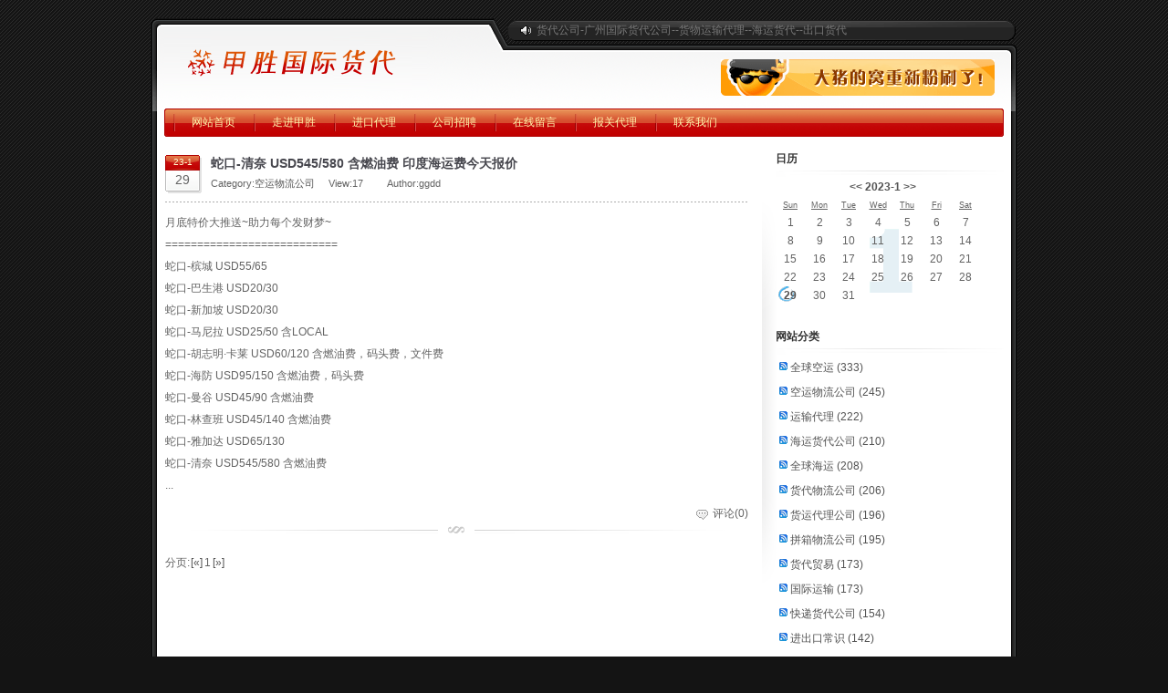

--- FILE ---
content_type: text/html; Charset=UTF-8
request_url: http://www.guojihaiyun.com/catalog.asp?date=2023-1
body_size: 6196
content:
<!DOCTYPE html PUBLIC "-//W3C//DTD XHTML 1.0 Transitional//EN" "http://www.w3.org/TR/xhtml1/DTD/xhtml1-transitional.dtd">
<html xmlns="http://www.w3.org/1999/xhtml" xml:lang="zh-CN" lang="zh-CN">
<head>
	<meta http-equiv="Content-Type" content="text/html; charset=utf-8"/>
	<meta http-equiv="Content-Language" content="zh-CN" />
	<title>广州甲胜国际海运公司-2023 January</title>
	<!-- <link rel="stylesheet" rev="stylesheet" href="http://www.guojihaiyun.com/themes/yofox/style/yofox.css" type="text/css" media="screen" /> -->
	<link rel="stylesheet" rev="stylesheet" href="http://www.guojihaiyun.com/themes/yofox/source/style.css.asp" type="text/css" media="screen" />
	<script language="JavaScript" src="http://www.guojihaiyun.com/script/common.js" type="text/javascript"></script>
    <script language="JavaScript" src="http://www.guojihaiyun.com/themes/yofox/SCRIPT/common.js" type="text/javascript"></script>
	<script language="JavaScript" type="text/javascript">
		var str00="http://www.guojihaiyun.com/";
		var str01="名称或邮箱不能为空";
		var str02="名称或邮箱格式不对";
		var str03="留言不能为空或过长";
		var str06="显示UBB表情>>";
		var intMaxLen="1000";
		var strBatchView="";
		var strBatchInculde="";
		var strBatchCount="";
	</script>
</head>
<body class="multi catalog">
<div id="divAll">
    <div id="divTop">
            <div id="topbar">
                <div id="logo">
                    <h1 id="BlogTitle"><a href="http://www.guojihaiyun.com/">广州甲胜国际海运公司</a></h1>
                    <h2 id="BlogSubTitle">货代公司|广州货代公司|国际货代</h2>
                </div>
                <div id="toptool">
                    <div id="notice">
                      货代公司-广州国际货代公司--货物运输代理--海运货代--出口货代
                    </div>
                    <div id="showcase">
                    <img alt="大猪的窝重新粉刷了！！！" src="http://www.guojihaiyun.com//THEMES/yofox/STYLE/yofox/top-banner.png"/>
                    </div>
                </div>
            </div>
            <div id="divNavBar">
                <h3>导航</h3>
                <ul>
                <li><a href="http://www.guojihaiyun.com/">网站首页</a></li>
<li><a href="http://www.guojihaiyun.com/company">走进甲胜</a></li>
<li><a href="http://www.guojihaiyun.com/jkdl">进口代理</a></li>
<li><a href="http://www.guojihaiyun.com/zp">公司招聘</a></li>
<li><a href="http://www.guojihaiyun.com/guestbook.asp">在线留言</a></li>
<li><a href="http://www.guojihaiyun.com/bgdl">报关代理</a></li>
<li><a href="http://www.guojihaiyun.com/contact">联系我们</a></li>
                </ul>
            </div>
    </div>
    		
    <div id="divMain">
    	<div id="content">
        	<div id="content-inner">
            	<div class="post-list"> 
                     <dl id="post-2569">
	<dt>
    	<div class="post-date">
        	<small><script language="javascript">AtricleDate("2023");</script>-1</small>
            <span>29</span>
        </div>
        <div class="post-title">
        	<h1><a href="http://www.guojihaiyun.com/post/2569.html">蛇口-清奈  USD545/580 含燃油费 印度海运费今天报价</a></h1>
            <em>
            	<span class="cat">Category:<a href="http://www.guojihaiyun.com/catalog.asp?cate=9">空运物流公司</a></span>
                <span class="views">View:<span id="spn2569"></span></span>
                <script language="JavaScript" type="text/javascript">strBatchView+="spn2569=2569,"</script>
                <span class="author">Author:ggdd</span>
            </em>
        </div>
    </dt>
    <dd class="post-info">月底特价大推送~助力每个发财梦~<br/>===========================<br/>蛇口-槟城 USD55/65 <br/>蛇口-巴生港 USD20/30 <br/>蛇口-新加坡 USD20/30  <br/>蛇口-马尼拉 USD25/50 含LOCAL <br/>蛇口-胡志明·卡莱 USD60/120 含燃油费，码头费，文件费 <br/>蛇口-海防 USD95/150 含燃油费，码头费 <br/>蛇口-曼谷 USD45/90  含燃油费 <br/>蛇口-林查班 USD45/140 含燃油费 <br/>蛇口-雅加达 USD65/130 <br/>蛇口-清奈  USD545/580 含燃油费 <br/>...</dd>
    <dd class="the-comment-tags">
    	<span></span>
        <em>评论(0)</em>
    </dd>
</dl>
                </div>
                <div class="post pagebar">分页:<a href="http://www.guojihaiyun.com/catalog.asp?date=2023-1&amp;page=1">[&laquo;]</a><span class="now-page">1</span><a href="http://www.guojihaiyun.com/catalog.asp?date=2023-1&amp;page=1">[&raquo;]</a></div>
    		</div>
    	</div>
        <div id="sidebar">
            <div id="divSidebar">
    
                <div class="function" id="divCalendar">
                <h3>日历</h3>
                <div><script language="JavaScript" src="http://www.guojihaiyun.com/function/c_html_js.asp?date=2023-1" type="text/javascript"></script></div>
                </div>
    
                <div class="function" id="divCatalog">
                <h3>网站分类</h3>
                <ul>
                <li><span class="feed-icon"><a href="http://www.guojihaiyun.com/feed.asp?cate=5" target="_blank"><img title="rss" width="20" height="12" src="http://www.guojihaiyun.com/IMAGE/LOGO/rss.png" border="0" alt="rss" /></a>&nbsp;</span><a href="http://www.guojihaiyun.com/catalog.asp?cate=5">全球空运<span class="article-nums"> (333)</span></a></li><li><span class="feed-icon"><a href="http://www.guojihaiyun.com/feed.asp?cate=9" target="_blank"><img title="rss" width="20" height="12" src="http://www.guojihaiyun.com/IMAGE/LOGO/rss.png" border="0" alt="rss" /></a>&nbsp;</span><a href="http://www.guojihaiyun.com/catalog.asp?cate=9">空运物流公司<span class="article-nums"> (245)</span></a></li><li><span class="feed-icon"><a href="http://www.guojihaiyun.com/feed.asp?cate=6" target="_blank"><img title="rss" width="20" height="12" src="http://www.guojihaiyun.com/IMAGE/LOGO/rss.png" border="0" alt="rss" /></a>&nbsp;</span><a href="http://www.guojihaiyun.com/catalog.asp?cate=6">运输代理<span class="article-nums"> (222)</span></a></li><li><span class="feed-icon"><a href="http://www.guojihaiyun.com/feed.asp?cate=8" target="_blank"><img title="rss" width="20" height="12" src="http://www.guojihaiyun.com/IMAGE/LOGO/rss.png" border="0" alt="rss" /></a>&nbsp;</span><a href="http://www.guojihaiyun.com/catalog.asp?cate=8">海运货代公司<span class="article-nums"> (210)</span></a></li><li><span class="feed-icon"><a href="http://www.guojihaiyun.com/feed.asp?cate=4" target="_blank"><img title="rss" width="20" height="12" src="http://www.guojihaiyun.com/IMAGE/LOGO/rss.png" border="0" alt="rss" /></a>&nbsp;</span><a href="http://www.guojihaiyun.com/catalog.asp?cate=4">全球海运<span class="article-nums"> (208)</span></a></li><li><span class="feed-icon"><a href="http://www.guojihaiyun.com/feed.asp?cate=7" target="_blank"><img title="rss" width="20" height="12" src="http://www.guojihaiyun.com/IMAGE/LOGO/rss.png" border="0" alt="rss" /></a>&nbsp;</span><a href="http://www.guojihaiyun.com/catalog.asp?cate=7">货代物流公司<span class="article-nums"> (206)</span></a></li><li><span class="feed-icon"><a href="http://www.guojihaiyun.com/feed.asp?cate=11" target="_blank"><img title="rss" width="20" height="12" src="http://www.guojihaiyun.com/IMAGE/LOGO/rss.png" border="0" alt="rss" /></a>&nbsp;</span><a href="http://www.guojihaiyun.com/catalog.asp?cate=11">货运代理公司<span class="article-nums"> (196)</span></a></li><li><span class="feed-icon"><a href="http://www.guojihaiyun.com/feed.asp?cate=10" target="_blank"><img title="rss" width="20" height="12" src="http://www.guojihaiyun.com/IMAGE/LOGO/rss.png" border="0" alt="rss" /></a>&nbsp;</span><a href="http://www.guojihaiyun.com/catalog.asp?cate=10">拼箱物流公司<span class="article-nums"> (195)</span></a></li><li><span class="feed-icon"><a href="http://www.guojihaiyun.com/feed.asp?cate=2" target="_blank"><img title="rss" width="20" height="12" src="http://www.guojihaiyun.com/IMAGE/LOGO/rss.png" border="0" alt="rss" /></a>&nbsp;</span><a href="http://www.guojihaiyun.com/catalog.asp?cate=2">货代贸易<span class="article-nums"> (173)</span></a></li><li><span class="feed-icon"><a href="http://www.guojihaiyun.com/feed.asp?cate=3" target="_blank"><img title="rss" width="20" height="12" src="http://www.guojihaiyun.com/IMAGE/LOGO/rss.png" border="0" alt="rss" /></a>&nbsp;</span><a href="http://www.guojihaiyun.com/catalog.asp?cate=3">国际运输<span class="article-nums"> (173)</span></a></li><li><span class="feed-icon"><a href="http://www.guojihaiyun.com/feed.asp?cate=12" target="_blank"><img title="rss" width="20" height="12" src="http://www.guojihaiyun.com/IMAGE/LOGO/rss.png" border="0" alt="rss" /></a>&nbsp;</span><a href="http://www.guojihaiyun.com/catalog.asp?cate=12">快递货代公司<span class="article-nums"> (154)</span></a></li><li><span class="feed-icon"><a href="http://www.guojihaiyun.com/feed.asp?cate=1" target="_blank"><img title="rss" width="20" height="12" src="http://www.guojihaiyun.com/IMAGE/LOGO/rss.png" border="0" alt="rss" /></a>&nbsp;</span><a href="http://www.guojihaiyun.com/catalog.asp?cate=1">进出口常识<span class="article-nums"> (142)</span></a></li><li><span class="feed-icon"><a href="http://www.guojihaiyun.com/feed.asp?cate=13" target="_blank"><img title="rss" width="20" height="12" src="http://www.guojihaiyun.com/IMAGE/LOGO/rss.png" border="0" alt="rss" /></a>&nbsp;</span><a href="http://www.guojihaiyun.com/catalog.asp?cate=13">代办海运手续<span class="article-nums"> (113)</span></a></li>
                </ul>
                </div>
    
                <div class="function" id="divArchives">
                <h3>文章归档</h3>
                <ul>
                <li><a href="http://www.guojihaiyun.com/catalog.asp?date=2025-4">2025 April<span class="article-nums"> (1)</span></a></li><li><a href="http://www.guojihaiyun.com/catalog.asp?date=2024-3">2024 March<span class="article-nums"> (1)</span></a></li><li><a href="http://www.guojihaiyun.com/catalog.asp?date=2024-2">2024 February<span class="article-nums"> (1)</span></a></li><li><a href="http://www.guojihaiyun.com/catalog.asp?date=2024-1">2024 January<span class="article-nums"> (1)</span></a></li><li><a href="http://www.guojihaiyun.com/catalog.asp?date=2023-9">2023 September<span class="article-nums"> (1)</span></a></li><li><a href="http://www.guojihaiyun.com/catalog.asp?date=2023-6">2023 June<span class="article-nums"> (1)</span></a></li><li><a href="http://www.guojihaiyun.com/catalog.asp?date=2023-3">2023 March<span class="article-nums"> (1)</span></a></li><li><a href="http://www.guojihaiyun.com/catalog.asp?date=2023-1">2023 January<span class="article-nums"> (1)</span></a></li><li><a href="http://www.guojihaiyun.com/catalog.asp?date=2022-9">2022 September<span class="article-nums"> (163)</span></a></li><li><a href="http://www.guojihaiyun.com/catalog.asp?date=2022-8">2022 August<span class="article-nums"> (1)</span></a></li><li><a href="http://www.guojihaiyun.com/catalog.asp?date=2022-7">2022 July<span class="article-nums"> (1)</span></a></li><li><a href="http://www.guojihaiyun.com/catalog.asp?date=2022-4">2022 April<span class="article-nums"> (1)</span></a></li><li><a href="http://www.guojihaiyun.com/catalog.asp?date=2022-3">2022 March<span class="article-nums"> (3)</span></a></li><li><a href="http://www.guojihaiyun.com/catalog.asp?date=2022-2">2022 February<span class="article-nums"> (4)</span></a></li><li><a href="http://www.guojihaiyun.com/catalog.asp?date=2022-1">2022 January<span class="article-nums"> (5)</span></a></li><li><a href="http://www.guojihaiyun.com/catalog.asp?date=2021-12">2021 December<span class="article-nums"> (6)</span></a></li><li><a href="http://www.guojihaiyun.com/catalog.asp?date=2021-11">2021 November<span class="article-nums"> (2)</span></a></li><li><a href="http://www.guojihaiyun.com/catalog.asp?date=2021-10">2021 October<span class="article-nums"> (4)</span></a></li><li><a href="http://www.guojihaiyun.com/catalog.asp?date=2021-9">2021 September<span class="article-nums"> (4)</span></a></li><li><a href="http://www.guojihaiyun.com/catalog.asp?date=2021-8">2021 August<span class="article-nums"> (4)</span></a></li><li><a href="http://www.guojihaiyun.com/catalog.asp?date=2021-7">2021 July<span class="article-nums"> (2)</span></a></li><li><a href="http://www.guojihaiyun.com/catalog.asp?date=2021-6">2021 June<span class="article-nums"> (1)</span></a></li><li><a href="http://www.guojihaiyun.com/catalog.asp?date=2021-5">2021 May<span class="article-nums"> (2)</span></a></li><li><a href="http://www.guojihaiyun.com/catalog.asp?date=2021-4">2021 April<span class="article-nums"> (2)</span></a></li><li><a href="http://www.guojihaiyun.com/catalog.asp?date=2021-3">2021 March<span class="article-nums"> (3)</span></a></li><li><a href="http://www.guojihaiyun.com/catalog.asp?date=2021-2">2021 February<span class="article-nums"> (2)</span></a></li><li><a href="http://www.guojihaiyun.com/catalog.asp?date=2021-1">2021 January<span class="article-nums"> (2)</span></a></li><li><a href="http://www.guojihaiyun.com/catalog.asp?date=2020-12">2020 December<span class="article-nums"> (3)</span></a></li><li><a href="http://www.guojihaiyun.com/catalog.asp?date=2020-11">2020 November<span class="article-nums"> (3)</span></a></li><li><a href="http://www.guojihaiyun.com/catalog.asp?date=2020-9">2020 September<span class="article-nums"> (3)</span></a></li><li><a href="http://www.guojihaiyun.com/catalog.asp?date=2020-8">2020 August<span class="article-nums"> (3)</span></a></li><li><a href="http://www.guojihaiyun.com/catalog.asp?date=2020-7">2020 July<span class="article-nums"> (2)</span></a></li><li><a href="http://www.guojihaiyun.com/catalog.asp?date=2020-6">2020 June<span class="article-nums"> (2)</span></a></li><li><a href="http://www.guojihaiyun.com/catalog.asp?date=2020-5">2020 May<span class="article-nums"> (3)</span></a></li><li><a href="http://www.guojihaiyun.com/catalog.asp?date=2020-4">2020 April<span class="article-nums"> (4)</span></a></li><li><a href="http://www.guojihaiyun.com/catalog.asp?date=2020-3">2020 March<span class="article-nums"> (6)</span></a></li><li><a href="http://www.guojihaiyun.com/catalog.asp?date=2020-2">2020 February<span class="article-nums"> (2)</span></a></li><li><a href="http://www.guojihaiyun.com/catalog.asp?date=2020-1">2020 January<span class="article-nums"> (2)</span></a></li><li><a href="http://www.guojihaiyun.com/catalog.asp?date=2019-12">2019 December<span class="article-nums"> (2)</span></a></li><li><a href="http://www.guojihaiyun.com/catalog.asp?date=2019-11">2019 November<span class="article-nums"> (3)</span></a></li><li><a href="http://www.guojihaiyun.com/catalog.asp?date=2019-10">2019 October<span class="article-nums"> (1)</span></a></li><li><a href="http://www.guojihaiyun.com/catalog.asp?date=2019-9">2019 September<span class="article-nums"> (3)</span></a></li><li><a href="http://www.guojihaiyun.com/catalog.asp?date=2019-8">2019 August<span class="article-nums"> (3)</span></a></li><li><a href="http://www.guojihaiyun.com/catalog.asp?date=2019-7">2019 July<span class="article-nums"> (3)</span></a></li><li><a href="http://www.guojihaiyun.com/catalog.asp?date=2019-6">2019 June<span class="article-nums"> (2)</span></a></li><li><a href="http://www.guojihaiyun.com/catalog.asp?date=2019-5">2019 May<span class="article-nums"> (5)</span></a></li><li><a href="http://www.guojihaiyun.com/catalog.asp?date=2019-4">2019 April<span class="article-nums"> (4)</span></a></li><li><a href="http://www.guojihaiyun.com/catalog.asp?date=2019-3">2019 March<span class="article-nums"> (9)</span></a></li><li><a href="http://www.guojihaiyun.com/catalog.asp?date=2019-2">2019 February<span class="article-nums"> (4)</span></a></li><li><a href="http://www.guojihaiyun.com/catalog.asp?date=2019-1">2019 January<span class="article-nums"> (5)</span></a></li><li><a href="http://www.guojihaiyun.com/catalog.asp?date=2018-12">2018 December<span class="article-nums"> (2)</span></a></li><li><a href="http://www.guojihaiyun.com/catalog.asp?date=2018-11">2018 November<span class="article-nums"> (1)</span></a></li><li><a href="http://www.guojihaiyun.com/catalog.asp?date=2018-10">2018 October<span class="article-nums"> (2)</span></a></li><li><a href="http://www.guojihaiyun.com/catalog.asp?date=2018-9">2018 September<span class="article-nums"> (2)</span></a></li><li><a href="http://www.guojihaiyun.com/catalog.asp?date=2018-7">2018 July<span class="article-nums"> (1)</span></a></li><li><a href="http://www.guojihaiyun.com/catalog.asp?date=2018-6">2018 June<span class="article-nums"> (2)</span></a></li><li><a href="http://www.guojihaiyun.com/catalog.asp?date=2018-1">2018 January<span class="article-nums"> (1)</span></a></li><li><a href="http://www.guojihaiyun.com/catalog.asp?date=2017-12">2017 December<span class="article-nums"> (5)</span></a></li><li><a href="http://www.guojihaiyun.com/catalog.asp?date=2017-10">2017 October<span class="article-nums"> (1)</span></a></li><li><a href="http://www.guojihaiyun.com/catalog.asp?date=2017-4">2017 April<span class="article-nums"> (3)</span></a></li><li><a href="http://www.guojihaiyun.com/catalog.asp?date=2017-3">2017 March<span class="article-nums"> (3)</span></a></li><li><a href="http://www.guojihaiyun.com/catalog.asp?date=2017-2">2017 February<span class="article-nums"> (3)</span></a></li><li><a href="http://www.guojihaiyun.com/catalog.asp?date=2017-1">2017 January<span class="article-nums"> (10)</span></a></li><li><a href="http://www.guojihaiyun.com/catalog.asp?date=2016-12">2016 December<span class="article-nums"> (6)</span></a></li><li><a href="http://www.guojihaiyun.com/catalog.asp?date=2016-11">2016 November<span class="article-nums"> (8)</span></a></li><li><a href="http://www.guojihaiyun.com/catalog.asp?date=2016-10">2016 October<span class="article-nums"> (8)</span></a></li><li><a href="http://www.guojihaiyun.com/catalog.asp?date=2016-9">2016 September<span class="article-nums"> (8)</span></a></li><li><a href="http://www.guojihaiyun.com/catalog.asp?date=2016-8">2016 August<span class="article-nums"> (11)</span></a></li><li><a href="http://www.guojihaiyun.com/catalog.asp?date=2016-7">2016 July<span class="article-nums"> (13)</span></a></li><li><a href="http://www.guojihaiyun.com/catalog.asp?date=2016-6">2016 June<span class="article-nums"> (14)</span></a></li><li><a href="http://www.guojihaiyun.com/catalog.asp?date=2016-5">2016 May<span class="article-nums"> (16)</span></a></li><li><a href="http://www.guojihaiyun.com/catalog.asp?date=2016-4">2016 April<span class="article-nums"> (17)</span></a></li><li><a href="http://www.guojihaiyun.com/catalog.asp?date=2016-3">2016 March<span class="article-nums"> (16)</span></a></li><li><a href="http://www.guojihaiyun.com/catalog.asp?date=2016-2">2016 February<span class="article-nums"> (15)</span></a></li><li><a href="http://www.guojihaiyun.com/catalog.asp?date=2016-1">2016 January<span class="article-nums"> (22)</span></a></li><li><a href="http://www.guojihaiyun.com/catalog.asp?date=2015-12">2015 December<span class="article-nums"> (23)</span></a></li><li><a href="http://www.guojihaiyun.com/catalog.asp?date=2015-11">2015 November<span class="article-nums"> (16)</span></a></li><li><a href="http://www.guojihaiyun.com/catalog.asp?date=2015-10">2015 October<span class="article-nums"> (13)</span></a></li><li><a href="http://www.guojihaiyun.com/catalog.asp?date=2015-9">2015 September<span class="article-nums"> (10)</span></a></li><li><a href="http://www.guojihaiyun.com/catalog.asp?date=2015-8">2015 August<span class="article-nums"> (19)</span></a></li><li><a href="http://www.guojihaiyun.com/catalog.asp?date=2015-7">2015 July<span class="article-nums"> (28)</span></a></li><li><a href="http://www.guojihaiyun.com/catalog.asp?date=2015-6">2015 June<span class="article-nums"> (22)</span></a></li><li><a href="http://www.guojihaiyun.com/catalog.asp?date=2015-5">2015 May<span class="article-nums"> (21)</span></a></li><li><a href="http://www.guojihaiyun.com/catalog.asp?date=2015-4">2015 April<span class="article-nums"> (19)</span></a></li><li><a href="http://www.guojihaiyun.com/catalog.asp?date=2015-3">2015 March<span class="article-nums"> (16)</span></a></li><li><a href="http://www.guojihaiyun.com/catalog.asp?date=2015-2">2015 February<span class="article-nums"> (14)</span></a></li><li><a href="http://www.guojihaiyun.com/catalog.asp?date=2015-1">2015 January<span class="article-nums"> (24)</span></a></li><li><a href="http://www.guojihaiyun.com/catalog.asp?date=2014-12">2014 December<span class="article-nums"> (26)</span></a></li><li><a href="http://www.guojihaiyun.com/catalog.asp?date=2014-11">2014 November<span class="article-nums"> (23)</span></a></li><li><a href="http://www.guojihaiyun.com/catalog.asp?date=2014-10">2014 October<span class="article-nums"> (22)</span></a></li><li><a href="http://www.guojihaiyun.com/catalog.asp?date=2014-9">2014 September<span class="article-nums"> (24)</span></a></li><li><a href="http://www.guojihaiyun.com/catalog.asp?date=2014-8">2014 August<span class="article-nums"> (25)</span></a></li><li><a href="http://www.guojihaiyun.com/catalog.asp?date=2014-7">2014 July<span class="article-nums"> (30)</span></a></li><li><a href="http://www.guojihaiyun.com/catalog.asp?date=2014-6">2014 June<span class="article-nums"> (30)</span></a></li><li><a href="http://www.guojihaiyun.com/catalog.asp?date=2014-5">2014 May<span class="article-nums"> (30)</span></a></li><li><a href="http://www.guojihaiyun.com/catalog.asp?date=2014-4">2014 April<span class="article-nums"> (30)</span></a></li><li><a href="http://www.guojihaiyun.com/catalog.asp?date=2014-3">2014 March<span class="article-nums"> (31)</span></a></li><li><a href="http://www.guojihaiyun.com/catalog.asp?date=2014-2">2014 February<span class="article-nums"> (23)</span></a></li><li><a href="http://www.guojihaiyun.com/catalog.asp?date=2014-1">2014 January<span class="article-nums"> (28)</span></a></li><li><a href="http://www.guojihaiyun.com/catalog.asp?date=2013-12">2013 December<span class="article-nums"> (28)</span></a></li><li><a href="http://www.guojihaiyun.com/catalog.asp?date=2013-11">2013 November<span class="article-nums"> (28)</span></a></li><li><a href="http://www.guojihaiyun.com/catalog.asp?date=2013-10">2013 October<span class="article-nums"> (26)</span></a></li><li><a href="http://www.guojihaiyun.com/catalog.asp?date=2013-9">2013 September<span class="article-nums"> (28)</span></a></li><li><a href="http://www.guojihaiyun.com/catalog.asp?date=2013-8">2013 August<span class="article-nums"> (30)</span></a></li><li><a href="http://www.guojihaiyun.com/catalog.asp?date=2013-7">2013 July<span class="article-nums"> (31)</span></a></li><li><a href="http://www.guojihaiyun.com/catalog.asp?date=2013-6">2013 June<span class="article-nums"> (30)</span></a></li><li><a href="http://www.guojihaiyun.com/catalog.asp?date=2013-5">2013 May<span class="article-nums"> (31)</span></a></li><li><a href="http://www.guojihaiyun.com/catalog.asp?date=2013-4">2013 April<span class="article-nums"> (29)</span></a></li><li><a href="http://www.guojihaiyun.com/catalog.asp?date=2013-3">2013 March<span class="article-nums"> (29)</span></a></li><li><a href="http://www.guojihaiyun.com/catalog.asp?date=2013-2">2013 February<span class="article-nums"> (27)</span></a></li><li><a href="http://www.guojihaiyun.com/catalog.asp?date=2013-1">2013 January<span class="article-nums"> (31)</span></a></li><li><a href="http://www.guojihaiyun.com/catalog.asp?date=2012-12">2012 December<span class="article-nums"> (30)</span></a></li><li><a href="http://www.guojihaiyun.com/catalog.asp?date=2012-11">2012 November<span class="article-nums"> (30)</span></a></li><li><a href="http://www.guojihaiyun.com/catalog.asp?date=2012-10">2012 October<span class="article-nums"> (31)</span></a></li><li><a href="http://www.guojihaiyun.com/catalog.asp?date=2012-9">2012 September<span class="article-nums"> (29)</span></a></li><li><a href="http://www.guojihaiyun.com/catalog.asp?date=2012-8">2012 August<span class="article-nums"> (31)</span></a></li><li><a href="http://www.guojihaiyun.com/catalog.asp?date=2012-7">2012 July<span class="article-nums"> (31)</span></a></li><li><a href="http://www.guojihaiyun.com/catalog.asp?date=2012-6">2012 June<span class="article-nums"> (24)</span></a></li><li><a href="http://www.guojihaiyun.com/catalog.asp?date=2012-5">2012 May<span class="article-nums"> (30)</span></a></li><li><a href="http://www.guojihaiyun.com/catalog.asp?date=2012-4">2012 April<span class="article-nums"> (31)</span></a></li><li><a href="http://www.guojihaiyun.com/catalog.asp?date=2012-3">2012 March<span class="article-nums"> (31)</span></a></li><li><a href="http://www.guojihaiyun.com/catalog.asp?date=2012-2">2012 February<span class="article-nums"> (28)</span></a></li><li><a href="http://www.guojihaiyun.com/catalog.asp?date=2012-1">2012 January<span class="article-nums"> (26)</span></a></li><li><a href="http://www.guojihaiyun.com/catalog.asp?date=2011-12">2011 December<span class="article-nums"> (27)</span></a></li><li><a href="http://www.guojihaiyun.com/catalog.asp?date=2011-11">2011 November<span class="article-nums"> (29)</span></a></li><li><a href="http://www.guojihaiyun.com/catalog.asp?date=2011-10">2011 October<span class="article-nums"> (32)</span></a></li><li><a href="http://www.guojihaiyun.com/catalog.asp?date=2011-9">2011 September<span class="article-nums"> (31)</span></a></li><li><a href="http://www.guojihaiyun.com/catalog.asp?date=2011-8">2011 August<span class="article-nums"> (31)</span></a></li><li><a href="http://www.guojihaiyun.com/catalog.asp?date=2011-7">2011 July<span class="article-nums"> (30)</span></a></li><li><a href="http://www.guojihaiyun.com/catalog.asp?date=2011-6">2011 June<span class="article-nums"> (15)</span></a></li><li><a href="http://www.guojihaiyun.com/catalog.asp?date=2011-5">2011 May<span class="article-nums"> (30)</span></a></li><li><a href="http://www.guojihaiyun.com/catalog.asp?date=2011-4">2011 April<span class="article-nums"> (30)</span></a></li><li><a href="http://www.guojihaiyun.com/catalog.asp?date=2011-3">2011 March<span class="article-nums"> (31)</span></a></li><li><a href="http://www.guojihaiyun.com/catalog.asp?date=2011-2">2011 February<span class="article-nums"> (26)</span></a></li><li><a href="http://www.guojihaiyun.com/catalog.asp?date=2011-1">2011 January<span class="article-nums"> (31)</span></a></li><li><a href="http://www.guojihaiyun.com/catalog.asp?date=2010-12">2010 December<span class="article-nums"> (28)</span></a></li><li><a href="http://www.guojihaiyun.com/catalog.asp?date=2010-11">2010 November<span class="article-nums"> (29)</span></a></li><li><a href="http://www.guojihaiyun.com/catalog.asp?date=2010-10">2010 October<span class="article-nums"> (29)</span></a></li><li><a href="http://www.guojihaiyun.com/catalog.asp?date=2010-9">2010 September<span class="article-nums"> (28)</span></a></li><li><a href="http://www.guojihaiyun.com/catalog.asp?date=2010-8">2010 August<span class="article-nums"> (30)</span></a></li><li><a href="http://www.guojihaiyun.com/catalog.asp?date=2010-7">2010 July<span class="article-nums"> (30)</span></a></li><li><a href="http://www.guojihaiyun.com/catalog.asp?date=2010-6">2010 June<span class="article-nums"> (29)</span></a></li><li><a href="http://www.guojihaiyun.com/catalog.asp?date=2010-5">2010 May<span class="article-nums"> (31)</span></a></li><li><a href="http://www.guojihaiyun.com/catalog.asp?date=2010-4">2010 April<span class="article-nums"> (29)</span></a></li><li><a href="http://www.guojihaiyun.com/catalog.asp?date=2010-3">2010 March<span class="article-nums"> (31)</span></a></li><li><a href="http://www.guojihaiyun.com/catalog.asp?date=2010-2">2010 February<span class="article-nums"> (27)</span></a></li><li><a href="http://www.guojihaiyun.com/catalog.asp?date=2010-1">2010 January<span class="article-nums"> (32)</span></a></li><li><a href="http://www.guojihaiyun.com/catalog.asp?date=2009-12">2009 December<span class="article-nums"> (19)</span></a></li><li><a href="http://www.guojihaiyun.com/catalog.asp?date=2009-11">2009 November<span class="article-nums"> (26)</span></a></li><li><a href="http://www.guojihaiyun.com/catalog.asp?date=2009-10">2009 October<span class="article-nums"> (27)</span></a></li><li><a href="http://www.guojihaiyun.com/catalog.asp?date=2009-9">2009 September<span class="article-nums"> (21)</span></a></li><li><a href="http://www.guojihaiyun.com/catalog.asp?date=2009-8">2009 August<span class="article-nums"> (26)</span></a></li><li><a href="http://www.guojihaiyun.com/catalog.asp?date=2009-7">2009 July<span class="article-nums"> (21)</span></a></li>
                </ul>
                </div>
    
                <div class="function" id="divTags">
                <h3>Tags</h3>
                <ul>
                <li><a href="http://www.guojihaiyun.com/tag/136.html">dbTags <span class="tag-count">(162)</span></a></li><li><a href="http://www.guojihaiyun.com/tag/18.html">海运 <span class="tag-count">(7)</span></a></li><li><a href="http://www.guojihaiyun.com/tag/96.html">拼箱 <span class="tag-count">(5)</span></a></li><li><a href="http://www.guojihaiyun.com/tag/104.html">空运 <span class="tag-count">(4)</span></a></li><li><a href="http://www.guojihaiyun.com/tag/109.html">国际货运 <span class="tag-count">(4)</span></a></li><li><a href="http://www.guojihaiyun.com/tag/102.html">出口 <span class="tag-count">(3)</span></a></li><li><a href="http://www.guojihaiyun.com/tag/9.html">国际物流 <span class="tag-count">(2)</span></a></li><li><a href="http://www.guojihaiyun.com/tag/44.html">DJIBOUTI <span class="tag-count">(2)</span></a></li><li><a href="http://www.guojihaiyun.com/tag/63.html">散货 <span class="tag-count">(2)</span></a></li><li><a href="http://www.guojihaiyun.com/tag/65.html">韩国 <span class="tag-count">(2)</span></a></li><li><a href="http://www.guojihaiyun.com/tag/78.html">巴基斯坦 <span class="tag-count">(2)</span></a></li><li><a href="http://www.guojihaiyun.com/tag/88.html">美国 <span class="tag-count">(2)</span></a></li><li><a href="http://www.guojihaiyun.com/tag/105.html">国际海运 <span class="tag-count">(2)</span></a></li><li><a href="http://www.guojihaiyun.com/tag/107.html">国际空运 <span class="tag-count">(2)</span></a></li><li><a href="http://www.guojihaiyun.com/tag/113.html">散货拼箱 <span class="tag-count">(2)</span></a></li><li><a href="http://www.guojihaiyun.com/tag/116.html">海运公司 <span class="tag-count">(2)</span></a></li><li><a href="http://www.guojihaiyun.com/tag/117.html">货代 <span class="tag-count">(2)</span></a></li><li><a href="http://www.guojihaiyun.com/tag/1.html">孟买 <span class="tag-count">(1)</span></a></li><li><a href="http://www.guojihaiyun.com/tag/2.html">孟买海运专线 <span class="tag-count">(1)</span></a></li><li><a href="http://www.guojihaiyun.com/tag/3.html">佐川急便 <span class="tag-count">(1)</span></a></li><li><a href="http://www.guojihaiyun.com/tag/4.html">欧洲 <span class="tag-count">(1)</span></a></li><li><a href="http://www.guojihaiyun.com/tag/5.html">海运专线 <span class="tag-count">(1)</span></a></li><li><a href="http://www.guojihaiyun.com/tag/6.html">圣地亚哥 <span class="tag-count">(1)</span></a></li><li><a href="http://www.guojihaiyun.com/tag/7.html">COLOMBIA海运 <span class="tag-count">(1)</span></a></li><li><a href="http://www.guojihaiyun.com/tag/8.html">波哥大海运 <span class="tag-count">(1)</span></a></li><li><a href="http://www.guojihaiyun.com/tag/10.html">Kolkatta海运 <span class="tag-count">(1)</span></a></li><li><a href="http://www.guojihaiyun.com/tag/11.html">Cincinnati海运 <span class="tag-count">(1)</span></a></li><li><a href="http://www.guojihaiyun.com/tag/12.html">Paranagua海运 <span class="tag-count">(1)</span></a></li><li><a href="http://www.guojihaiyun.com/tag/13.html">Louis海运 <span class="tag-count">(1)</span></a></li><li><a href="http://www.guojihaiyun.com/tag/14.html">海运出口 <span class="tag-count">(1)</span></a></li><li><a href="http://www.guojihaiyun.com/tag/15.html">国际专线 <span class="tag-count">(1)</span></a></li><li><a href="http://www.guojihaiyun.com/tag/16.html">空运价格 <span class="tag-count">(1)</span></a></li><li><a href="http://www.guojihaiyun.com/tag/17.html">海运服务 <span class="tag-count">(1)</span></a></li><li><a href="http://www.guojihaiyun.com/tag/19.html">EMS清关手续 <span class="tag-count">(1)</span></a></li><li><a href="http://www.guojihaiyun.com/tag/20.html">塞内加尔海运 <span class="tag-count">(1)</span></a></li><li><a href="http://www.guojihaiyun.com/tag/21.html">DHL清关代理 <span class="tag-count">(1)</span></a></li><li><a href="http://www.guojihaiyun.com/tag/22.html">报关 <span class="tag-count">(1)</span></a></li><li><a href="http://www.guojihaiyun.com/tag/23.html">LIVORNO港口 <span class="tag-count">(1)</span></a></li><li><a href="http://www.guojihaiyun.com/tag/24.html">TEGUCIGALPA海运专线 <span class="tag-count">(1)</span></a></li><li><a href="http://www.guojihaiyun.com/tag/25.html">SantosPORT LCL <span class="tag-count">(1)</span></a></li><li><a href="http://www.guojihaiyun.com/tag/26.html">日本出口拼箱公司 <span class="tag-count">(1)</span></a></li><li><a href="http://www.guojihaiyun.com/tag/27.html">国外订舱 <span class="tag-count">(1)</span></a></li><li><a href="http://www.guojihaiyun.com/tag/28.html">拿波里意大利海运 <span class="tag-count">(1)</span></a></li><li><a href="http://www.guojihaiyun.com/tag/29.html">林兹海运 <span class="tag-count">(1)</span></a></li><li><a href="http://www.guojihaiyun.com/tag/30.html">达曼海运 <span class="tag-count">(1)</span></a></li><li><a href="http://www.guojihaiyun.com/tag/31.html">澳大利亚悉尼海运专线 <span class="tag-count">(1)</span></a></li><li><a href="http://www.guojihaiyun.com/tag/32.html">NAGOYA海运 <span class="tag-count">(1)</span></a></li><li><a href="http://www.guojihaiyun.com/tag/33.html">Cape Town <span class="tag-count">(1)</span></a></li><li><a href="http://www.guojihaiyun.com/tag/34.html">印尼雅加达 <span class="tag-count">(1)</span></a></li><li><a href="http://www.guojihaiyun.com/tag/35.html">拼箱服务 <span class="tag-count">(1)</span></a></li>
                </ul>
                </div>
    
            </div>
		</div>
	</div>
    
		<div id="divBottom">
        <ul>
              <p>
                   Copyright © 2007-2009 <a href="http://www.a-d.org.cn"><b><em>A-d.org.cn</em></b></a>  All rights reserved.                </a>
                </p>
            </li>
            <li><a href="#">网站地图</a></li>
            <li><a href="#">友情链接</a></li>
            <li><a href="#">联系全胜</a></li>
            <li>站长统计</li>
            <li><a href="#">网站管理</a></li>
        </ul>
        <div id="gotop-link">
            <a onclick="YOFOX.goTop();return false;" href="javascript:void(0);">返回顶部</a>
        </div>
    </div>
</div>
<script language="JavaScript" type="text/javascript">
$(document).ready(function(){ 

try{
	var elScript = document.createElement("script");
	elScript.setAttribute("language", "JavaScript");
	elScript.setAttribute("src", "http://www.guojihaiyun.com/function/c_html_js.asp?act=batch"+unescape("%26")+"view=" + escape(strBatchView)+unescape("%26")+"inculde=" + escape(strBatchInculde)+unescape("%26")+"count=" + escape(strBatchCount));
	document.getElementsByTagName("body")[0].appendChild(elScript);
	}
catch(e){};

});
</script>
</body>
</html><!-- 188ms -->
<script>(function() {var _53code = document.createElement("script");_53code.src = "https://tb.53kf.com/code/code/f5b9271f395dcc5bb502a91391554164/1";var s = document.getElementsByTagName("script")[0]; s.parentNode.insertBefore(_53code, s);})();</script>

--- FILE ---
content_type: text/css; Charset=UTF-8
request_url: http://www.guojihaiyun.com/themes/yofox/source/style.css.asp
body_size: 180
content:
@import url("http://www.guojihaiyun.com/themes/yofox/style/yofox.css");

--- FILE ---
content_type: text/css
request_url: http://www.guojihaiyun.com/themes/yofox/style/yofox.css
body_size: 5037
content:
/*--------------------------全--局-------------------------------*/
* { margin:0; padding:0; }
html, body { font:12px/160%  "Lucida Grande", "Lucida Sans Unicode", Verdana, sans-serif;  background: url(yofox/body-bg.png) repeat-x 0 0 #141414; color: #636363;}
h1, h2, h3, ul, ol, li, em, dl, dt, dd, p, cite { list-style:none; font-style:normal;}
h1 {font-size:200%;}
h2 {font-size:170%;}
h3 {font-size:150%;}
h4 {font-size:130%;}
h5 {font-size:110%;}
h6 {font-size:100%;}
img, a img { border:0; }
a {color:#535353;text-decoration:none;}
a:hover {color:#990000;}
.fixed { height:100%; overflow:hidden;}
.clearfixed { clear:both; margin:0; padding:0; line-height:0;}
.nodis {display:none;}
.error-tip { border:1px dashed #D4D4D4; padding:10px; margin-top: 10px; background: #F8F8F8;  color: #333333;}
blockquote, pre {background:#F4F5F7;border:1px dashed #CCC;padding:8px 12px 8px 36px;margin:5px 0;}


/*---------------------------------------------------------------*/
#divAll{ width: 950px; margin: 0 auto; padding: 20px 0;}

#divTop{ background: url(yofox/header-bg.png) no-repeat 0 0; height: 130px;}
 #topbar { height: 99px; text-align: right;}
  #logo { background: url(yofox/logo.png) no-repeat 15px 7px; float: left; text-align: left;  text-indent: -999em;}
  #logo h1 a { width: 380px; height:80px; display: block; }
  #toptool { padding: 0px 15px;  margin-left:390px;  text-align: left;}
  #notice { padding-top: 4px; padding-left: 18px; color: #777777; background: url(yofox/notice-bg.gif) no-repeat 0 6px;}
  #showcase { padding: 22px 10px 0 0; text-align: right;}

/*------------导航样式---------------------------------------------------*/
#divNavBar{ padding:0 15px;  height: 31px;}

#divNavBar h3{display:none;}

#divNavBar ul{height: 31px; line-height: 31px; background: url(yofox/menu-bg.png) no-repeat; padding:0 10px; }

#divNavBar li{ float: left; padding: 0 20px; background: url(yofox/menu-li-bg.png) no-repeat 0 6px;}

#divNavBar li.nobg { background: none;}

#divNavBar li a { color: #FFF6AD;}

#divNavBar li a:hover { color: #FFFF73;}

/*----------图标背景--------*/

/*Ico bg part*/
  .post-list .toparticlelist , .post-list .toparticlelist em.date , div.function li , .the-comment-tags span, .the-comment-tags em, .topic-content  .the-comment-tags em,.recent-posts li, .popular-posts li, .random-posts li, .related-post li a,  #comment-list ul.parents li.depth-1 dl dd h3 span.comment-reply-link, .archive-list-notice em.date, .archive-list-notice em.the-reply-notice, .archive-list-notice dt  {  background: url(yofox/ico.png) no-repeat;}

/*-----------主体-----------*/


#divMain{ clear:both; overflow: hidden; height: 100%; background: url(yofox/container-bg.png) repeat-y 0 0; }
 #content { float: left; width: 660px;}
 #content-inner { padding: 10px 5px 0 16px;}
 
 #sidebar{ float: right; width: 280px; background: url(yofox/sidebar-bg.png) no-repeat 0 50px;}
 #divSidebar{ padding: 0 15px;}
 
 
 /*-----------评论-------*/
 .related-post { margin-top: 15px;}
 .related-post h3 {color: #333333; font-size: 12px; padding:0 10px; border-bottom: 1px solid #D4D4D4; height:27px;  line-height:27px; background: #F1F1F1;}
 .related-post li { padding: 8px 10px; color: #999999; overflow: hidden; height: 100%;  background: url(yofox/line-bg.png) repeat-x 0 100% #FFFFFF;}
 .related-post li a {  padding-left: 18px;  background-position: 0 -97px;}
 .related-post li:hover { background: url(yofox/line-bg.png) repeat-x 0 100% #F9F9F9;} 
 .related-post li span { float: right; font-size: 11px; }
 
 
 /*---------评论---------*/
 #comments { background: url(yofox/comment-title-bg.png) no-repeat 0 0; margin-top: 15px; }
  .comment-title  h3 { font-size: 12px; padding:0 10px; height: 100%; overflow: hidden;  line-height:27px; background:url(yofox/line-bg2.png) repeat-x 0 100% #F1F1F1;}
  .comment-title  h3 a, .comment-title  h3 em { color: #333333;}
  .comment-title  h3 a:hover { color: #990000;}
  .comment-title  h3 span { padding-right: 10px;}
  .comment-title  ul { float: right;}
  .comment-title  li { float: left; margin:3px 0 0 10px; padding: 0 10px; line-height:24px; font-weight: 100; cursor: pointer;}
  .comment-title  li.current { border: 1px solid #D4D4D4; border-bottom: 0; background: #FFFFFF;}
  #comment-list ul, #comment-list li { overflow: hidden; height: 100%;}
  #comment-list ul.parents li.depth-1 {  padding: 15px 0 10px; background: url(yofox/line-bg.png) repeat-x 0 100%;}
  #comment-list ul.parents li.depth-1 dl { overflow: hidden; height: 100%;}
  #comment-list ul.parents li.depth-1 dl dt { float: left; width: 52px; height: 47px; margin-top:5px; background: url(yofox/comment-user-bg.png) no-repeat 0 0;}
  #comment-list ul.parents li.depth-1 dl dt img { padding: 4px 7px 7px 4px;}
  #comment-list ul.parents li.depth-1 dl dd { margin-left: 60px; }
  #comment-list ul.parents li.depth-1 dl dd h3 { font-weight: 100; font-size: 12px;}
  #comment-list ul.parents li.depth-1 dl dd h3 span.num { color: #990000;}
  #comment-list ul.parents li.depth-1 dl dd h3 cite, #comment-list ul.parents li.depth-1 dl dd h3 cite a { color: #222222; font-size: 14px;}
  #comment-list ul.parents li.depth-1 dl dd h3 cite a:hover { color: #990000; text-decoration: underline;}
  #comment-list ul.parents li.depth-1 dl dd h3 cite { padding: 0 10px;}
  #comment-list ul.parents li.depth-1 dl dd h3 span a {text-decoration: underline; color: #999999;}
  #comment-list ul.parents li.depth-1 dl dd h3 span a:hover { text-decoration: none; color: #990000;}
  #comment-list ul.parents li.depth-1 dl dd h3 span.comment-reply-link { background-position: 0  0; padding:0 8px 0 18px;}
  #comment-list ul.parents li.depth-1 dl dd h3 span.comment-ajax-edit-link, #comment-list ul.parents li.depth-1 dl dd h3 span.comment-admin-edit-link{ background: url(yofox/ico-edit.png) no-repeat 0 0; padding:0 8px 0 18px;}
  #comment-list ul.parents li.depth-1 dl dd h3 span.comment-admin-edit-link { padding-left : 12px;}
  #comment-list ul.parents li.depth-1 dl dd h4 { font-size: 11px; font-weight: 100; padding-bottom: 10px;  color: #8D8D8D; line-height:120%;}
  #comment-list ul.parents li.depth-1 dl dd .comment-text { font-size: 12px;}
  #comment-list ul.parents li.depth-1 dl dd .comment-text .error-tip { font-size: 12px; color: #990000; margin-bottom: 5px;}
  #comment-list ul.parents li.depth-1 ul.children li.depth-2, #comment-list ul.parents li.depth-1 ul.children li.depth-3,  #comment-list ul.parents li.depth-1 ul.children li.depth-4, #comment-list ul.parents li.depth-1 ul.children li.depth-5 { border:1px dashed #D4D4D4; padding:10px; }
  #comment-list ul.parents li.depth-1 ul.children li.depth-2, #comment-list ul.parents li.depth-1 ul.children li.depth-4 { background:#F8F8F8; margin: 10px 10px 5px;}
  #comment-list ul.parents li.depth-1 ul.children li.depth-3, #comment-list ul.parents li.depth-1 ul.children li.depth-5 { background:#FFFFFF; margin: 10px 0px 0px;}
  #comment-list ul.parents li.depth-1 ul.children li.depth-4 { margin: 10px 0px 0px;}
  
  
/*Trackback part*/
  #trackback-list { padding-bottom: 10px;}
  #trackback-list li { text-align: right; padding: 8px 10px; color: #999999;  font-size: 11px; background: url(yofox/line-bg.png) repeat-x 0 100% #FFFFFF;}
  #trackback-list li:hover { background: url(yofox/line-bg.png) repeat-x 0 100% #F9F9F9;} 
  #trackback-list li span { float: left; font-size: 12px;  padding-left: 18px; background: url(yofox/icon-topic.png) no-repeat 0 2px;}

/*Comment navi part*/
 #commentnavi  { margin-top: 15px; font-size:12px; height: 30px; line-height: 30px; text-align: right; color: #656565;}
 #commentnavi  em {padding:2px 5px;height:16px;line-height:16px;float: left; border: 1px solid #D4D4D4; background: #F9F9F9;font-weight:bold;}
 #commentnavi a { padding:1px 5px; border:1px solid #FFF;margin:0 3px; }
 #commentnavi span.current { border: 1px solid #D4D4D4; background: #F9F9F9; padding:1px 5px;} 
 #commentnavi a:hover { border: 1px solid #A10000; color: #FFFFFF; background: #990000;}

/*Post comment post part*/
  .post-comment { margin-top:15px;}
  #post-comment-title { color: #333333; font-size: 12px; padding:0 10px; border-bottom: 1px solid #D4D4D4; height:27px;  line-height:27px; background: #F1F1F1; }
  #post-comment-title #comment-reply { float:left;  font-weight:bold;  }
  #post-comment-title #cancel-comment-reply { float:right; }
  #post-comment-body{ padding:10px 0; }
  .login-title { padding-left:2px; padding-bottom:5px;}
  .user-info ul { padding-left:2px;}
  .user-info li { padding-bottom:5px; border:0; }
  .text-field, #post-comment-text textarea { border-right:1px solid #E9E9E9; border-bottom:1px solid #E9E9E9; border-top:1px solid #BFBFBF; border-left:1px solid #BFBFBF; padding:2px 1px;  background: #FCFCFC;}
  #post-comment-text { padding-left:2px; padding-bottom:5px;}
  #post-comment-text textarea { width:99%; overflow:auto;}
  #submit-box { padding:0px 3px; overflow:hidden; height:100%;}
  #submit-box span { float:right;}
  #submit-box #chkRemember {display:none;}
  .post-comment-button { width:90px; height: 27px; line-height:27px; color: #FFF6AD; background: url(yofox/postcomment-submit.png) no-repeat; cursor: pointer; border: 0; }
  
  
/*Page  part*/
  .page-post { padding-top: 5px;}
  .page-post h3 {  line-height: 27px;  background: url(yofox/line-bg.png) repeat-x  0 100%; color: #333333; font-size: 14px;}
  .page-post .page-text { padding: 10px 0;}


 


/*-------------底部-------------------*/
#divBottom{ clear:both; background: url(yofox/footer-bg.png) no-repeat 0 0; height: 75px; position: relative; overflow: hidden;}

#divBottom ul { padding: 32px 15px 0; overflow: hidden; height: 100%;}

#divBottom li { float: left; padding-left: 10px; padding-top: 6px;}

#divBottom li.copyright { padding: 0 230px 0 0;}

#divBottom p { font-size: 11px;  line-height: 120%; color: #333333;}

#divBottom #gotop-link { position: absolute; top: 25px; right: 5px; }

#divBottom #gotop-link a { display: block; width: 50px; height: 20px; text-indent: -999em;}

/*---------------------------------------------------------------*/
div.function { margin-top: 15px;}

div.function h3{ font-size: 12px;  color: #333333; background: url(yofox/widget-title-bg.png) no-repeat 50% 100%; padding-bottom:10px;}

div.function li{ line-height: 24px; height: 24px; overflow: hidden; padding-left: 18px; background-position: 0 -95px;}

#divCatalog li{
	background:none;
	padding:2px 0 1px 4px;
}

#divPrevious li span.article-date{
	display:none;
}

#divMisc{
	padding:10px 0 5px 10px;
}
#divMisc li{
	padding:2px 0 2px 15px;
	background-image : none;
}

div.function li span.feed-icon a{
	background:url("yofox/feed.png") no-repeat 0 3px;
	margin:0 0 0 0;
	padding:0 0 0 0;
	font-size:14px;
	height:12px;
	width:12px;
}
div.function li span.feed-icon img{
	height:12px;
	width:9px;
	visibility:hidden;
	margin:0;
	padding:0;
}

#divSearchPanel li {
	list-style-type:none !important;
	background-image:none !important;
}


/*--------------------文章列表-------------------------------------------*/

/*Archive list part*/
 .archive-list { padding-top: 5px;}
 .archive-list h3 { line-height: 27px;  background: url(yofox/line-bg.png) repeat-x  0 100%; color: #333333; font-size: 14px;}
 .archive-list-topic, .archive-list-notice { padding: 8px 0;}
 .archive-list-topic .topic-title, .archive-list-notice  h4 { font-weight: bold;  color: #333333; border-bottom: 1px solid #D4D4D4; height:27px;  line-height:27px; background: #F1F1F1;}
 .archive-list-topic .topic-list { padding: 8px 0; background: url(yofox/line-bg.png) repeat-x 0 100% #FFFFFF;}
 .archive-list-topic .topic-list:hover { background: url(yofox/line-bg.png) repeat-x 0 100% #F9F9F9;}
 .archive-list-topic .num { float: left; width: 50px; text-align: center;}
 .archive-list-topic .title { margin: 0  60px  0 50px; padding-left: 20px;}
 .archive-list-topic .title small { padding-left: 15px; color: #999999;}
 .archive-list-topic .view { float: right; width: 60px; text-align: center;}
 .archive-list-notice  h4 { padding: 0 12px; font-size: 12px;}
 .archive-list-notice dl { padding: 10px 12px; line-height: 150%; background: url(yofox/line-bg.png) repeat-x 0 100%;}
 .archive-list-notice dt , .post-list .toparticlelist { background-position: 0 -147px; padding-left: 18px;}
 .archive-list-notice dd { padding-top: 5px;}
 .archive-list-notice em.date , .post-list .toparticlelist em.date { color: #999999; font-size: 11px; padding:0 10px 0 15px; background-position: 0 -198px;}
 .archive-list-notice em.the-reply-notice { background-position: 0 0; padding-left: 18px;}
 .archive-list-notice em.the-reply-notice a { color: #999999; text-decoration: underline;}
 .archive-list-notice em.the-reply-notice a:hover { color: #990000; text-decoration: none;}
 .archive-list-notice-info { padding: 8px 0;}
 .archive-list-notice-info dd { text-align: right;}
 .notice { padding: 5px 0;}
 .post-list .toparticlelist{ margin-left:10px;}
 .article-date {  display: none;}
 
 /*Post part*/
 .post-list { padding-bottom: 10px;}
 .post-list dl { padding: 10px 0  15px; margin-bottom: 10px; background: url(yofox/space-line.png) no-repeat 50% 100%;}
 .post-list dt,  .topic-content dt { background: url(yofox/line-bg.png) repeat-x 0 100%; padding-bottom: 8px; overflow: hidden; height: 100%;}
  .post-date { width: 40px; height:44px; float: left;  text-align: center; background: url(yofox/post-date-bg.png) no-repeat 0 0;}
  .post-date small { color :#FFF9CC; line-height: 16px;}
  .post-date span { display: block; font-size: 14px;  padding-top: 2px;}
  .post-date small,  .post-date span { padding-right: 2px;}
  .post-title { margin-left: 50px;}
  .post-title h1 { font-size: 14px; color :#47474E; padding-bottom: 3px;}
  .post-title h1 a { color :#47474E;}
  .post-title h1 a:hover { color : #990000;}
  .post-title em { font-size: 11px; }
  .post-title span { padding-right:12px;} 
  .post-info { padding: 10px 0; line-height: 200%;}
  .post-info a.more-link { font-weight: bold;}
  .the-comment-tags { text-align: right;}
  .the-comment-tags span { float: left; background-position: 0 -48px; padding-left: 20px;}
  .the-comment-tags em { background-position: 0 -247px; padding-left: 18px;}
 .topic-content { padding: 8px 0  15px; background: url(yofox/space-line.png) no-repeat 50% 100%;}
 .topic-content  .the-comment-tags { text-align: left;}
 .topic-content  .the-comment-tags em { background-position: 0 -48px; padding: 2px 0 0  20px; }



div.post-nav {
	width:100%;
	clear:both;
	float:left;
}
div.post-nav a.l{
	float:left;
	padding-right:10px;
	padding-bottom:5px;
}
div.post-nav a.r{
	float:right;
	padding-left:10px;
	padding-bottom:5px;
}


body.multi div.post .post-tags{
	/*display:none;*/
}


dd.post-info div.media a{
	padding-left:16px;
	background:#FBFBFB url("yofox/media.gif") no-repeat 0 center;
}

dd.post-info img{
	padding:4px 4px 4px 4px;
	border:0;
	clear : both;
	float : none;
}

dd.post-info p{
	margin:10px 0 15px 0;
	padding:0;
}
dd.post-info p.img{
	margin:0;
	padding:0;
	text-align:center;
}
dd.post-info p.inscript{
	margin:0;
	padding:0;
	padding-right:20px;
	text-align:right;
}
dd.post-info p.code{
	padding:5px;
	border:1px dotted black;
}
dd.post-info div.code{
	padding:5px;
	border:1px dotted black;
}


/*---------------------------------------------------------------*/
#BlogSubTitle{
	display:none;
}



/*---------------------------------------------------------------*/
#divCalendar{
	padding:0 0 0 0;
	text-align:center;
	height:180px;
}

#divCalendar h3{
	text-align:left !important;
}

#divCalendar div{
	margin:0 0 0 0;
	padding:0 0 5px 0;
	float:left;
}
#divCalendar div.month1{
	background:url("yofox/month1.gif") no-repeat center 10px;
}
#divCalendar div.month2{
	background:url("yofox/month2.gif") no-repeat center 10px;
}
#divCalendar div.month3{
	background:url("yofox/month3.gif") no-repeat center 10px;
}
#divCalendar div.month4{
	background:url("yofox/month4.gif") no-repeat center 10px;
}
#divCalendar div.month5{
	background:url("yofox/month5.gif") no-repeat center 10px;;
}
#divCalendar div.month6{
	background:url("yofox/month6.gif") no-repeat center 10px;
}
#divCalendar div.month7{
	background:url("yofox/month7.gif") no-repeat center 10px;
}
#divCalendar div.month8{
	background:url("yofox/month8.gif") no-repeat center 10px;
}
#divCalendar div.month9{
	background:url("yofox/month9.gif") no-repeat center 10px;
}
#divCalendar div.month10{
	background:url("yofox/month10.gif") no-repeat center 10px;
}
#divCalendar div.month11{
	background:url("yofox/month11.gif") no-repeat center 10px;
}
#divCalendar div.month12{
	background:url("yofox/month12.gif") no-repeat center 10px;
}

p.w{
	float:left;
	width:32px;
	height:16px;
	margin:4px 0 0 0;
	padding:2px 0 1px 0;
	text-align:center;
	vertical-align :middle;
	font-size:9px;
	text-decoration : underline;
	
}

p.y{
	text-align:center;
	height:14px;
	margin:2px 0 0 0;
	padding:0 0 0 0;
	float:left;
	width:235px;
	font-size:12px;
	font-weight:bold;
}
p.d{
	float:left;
	width:32px;
	height:18px;
	margin:0 0 0 0;
	padding:2px 0 0 0;
	text-align:center;
	vertical-align :middle;
}
p.yd{
	float:left;
	width:32px;
	height:18px;
	margin:0 0 0 0;
	padding:2px 0 0 0;
	text-align:center;
	vertical-align :middle;
	font-weight:bolder;
	color:#6090c0;
	background: url("yofox/links_r.gif") no-repeat 1px 1px;
}
p.nd{
	float:left;
	width:32px;
	height:18px;
	margin:0 0 0 0;
	padding:2px 0 0 0;
	text-align:center;
	vertical-align :middle;
}
p.cd{
	float:left;
	width:32px;
	height:18px;
	margin:0 0 0 0;
	padding:2px 0 0 0;
	text-align:center;
	vertical-align :middle;
	font-weight:bold;
}






/*----------分页条样式-----------------------------------------------------*/

div.pagebar a,div.pagebar span{
padding:1px;
}



--- FILE ---
content_type: application/javascript
request_url: http://www.guojihaiyun.com/themes/yofox/SCRIPT/common.js
body_size: 234
content:
//截取日期中年份的长度
function AtricleDate(sDate)
{
	document.write(sDate.substr(2,2));
}